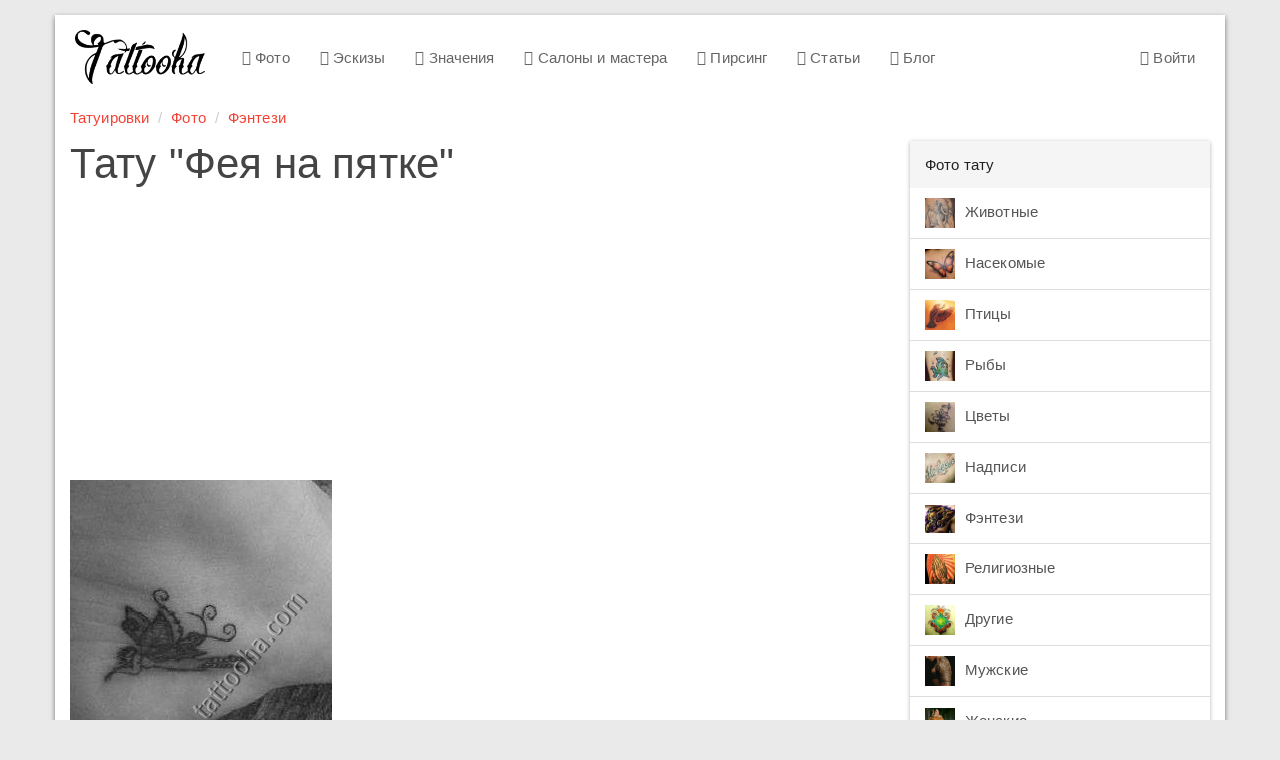

--- FILE ---
content_type: text/html; charset=utf-8
request_url: https://www.google.com/recaptcha/api2/aframe
body_size: 268
content:
<!DOCTYPE HTML><html><head><meta http-equiv="content-type" content="text/html; charset=UTF-8"></head><body><script nonce="o8CvV0GPON5T0-9SfMQ9TA">/** Anti-fraud and anti-abuse applications only. See google.com/recaptcha */ try{var clients={'sodar':'https://pagead2.googlesyndication.com/pagead/sodar?'};window.addEventListener("message",function(a){try{if(a.source===window.parent){var b=JSON.parse(a.data);var c=clients[b['id']];if(c){var d=document.createElement('img');d.src=c+b['params']+'&rc='+(localStorage.getItem("rc::a")?sessionStorage.getItem("rc::b"):"");window.document.body.appendChild(d);sessionStorage.setItem("rc::e",parseInt(sessionStorage.getItem("rc::e")||0)+1);localStorage.setItem("rc::h",'1769563050529');}}}catch(b){}});window.parent.postMessage("_grecaptcha_ready", "*");}catch(b){}</script></body></html>